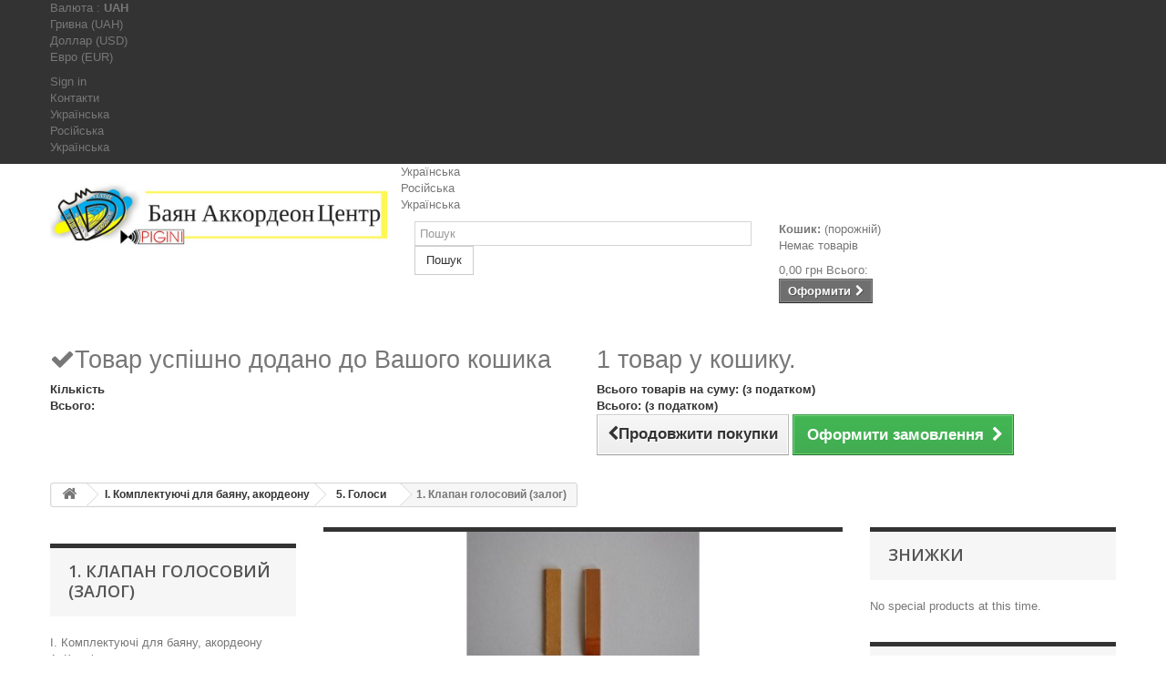

--- FILE ---
content_type: text/html; charset=utf-8
request_url: https://accordion.lviv.ua/index.php?id_category=32&controller=category&id_lang=2
body_size: 7922
content:
<!DOCTYPE HTML> <!--[if lt IE 7]><html class="no-js lt-ie9 lt-ie8 lt-ie7" lang="uk-ua"><![endif]--> <!--[if IE 7]><html class="no-js lt-ie9 lt-ie8 ie7" lang="uk-ua"><![endif]--> <!--[if IE 8]><html class="no-js lt-ie9 ie8" lang="uk-ua"><![endif]--> <!--[if gt IE 8]><html class="no-js ie9" lang="uk-ua"><![endif]--><html lang="uk-ua"><head><meta charset="utf-8" /><title>1. Клапан голосовий (залог) - Баян-Аккордеон Центр</title><meta name="generator" content="PrestaShop" /><meta name="robots" content="index,follow" /><meta name="viewport" content="width=device-width, minimum-scale=0.25, maximum-scale=1.6, initial-scale=1.0" /><meta name="apple-mobile-web-app-capable" content="yes" /><link rel="icon" type="image/vnd.microsoft.icon" href="/img/favicon.ico?1572901407" /><link rel="shortcut icon" type="image/x-icon" href="/img/favicon.ico?1572901407" /><link rel="stylesheet" href="/themes/default-bootstrap/css/global.css" type="text/css" media="all" /><link rel="stylesheet" href="/themes/default-bootstrap/css/autoload/highdpi.css" type="text/css" media="all" /><link rel="stylesheet" href="/themes/default-bootstrap/css/autoload/responsive-tables.css" type="text/css" media="all" /><link rel="stylesheet" href="/themes/default-bootstrap/css/autoload/uniform.default.css" type="text/css" media="all" /><link rel="stylesheet" href="/themes/default-bootstrap/css/product_list.css" type="text/css" media="all" /><link rel="stylesheet" href="/themes/default-bootstrap/css/category.css" type="text/css" media="all" /><link rel="stylesheet" href="/themes/default-bootstrap/css/scenes.css" type="text/css" media="all" /><link rel="stylesheet" href="/themes/default-bootstrap/css/modules/blockviewed/blockviewed.css" type="text/css" media="all" /><link rel="stylesheet" href="/themes/default-bootstrap/css/modules/blockcontact/blockcontact.css" type="text/css" media="all" /><link rel="stylesheet" href="/themes/default-bootstrap/css/modules/blockcategories/blockcategories.css" type="text/css" media="all" /><link rel="stylesheet" href="/themes/default-bootstrap/css/modules/blockspecials/blockspecials.css" type="text/css" media="all" /><link rel="stylesheet" href="/themes/default-bootstrap/css/modules/blockmyaccountfooter/blockmyaccount.css" type="text/css" media="all" /><link rel="stylesheet" href="/themes/default-bootstrap/css/modules/blockcurrencies/blockcurrencies.css" type="text/css" media="all" /><link rel="stylesheet" href="/themes/default-bootstrap/css/modules/blockuserinfo/blockuserinfo.css" type="text/css" media="all" /><link rel="stylesheet" href="/themes/default-bootstrap/css/modules/blocklanguages/blocklanguages.css" type="text/css" media="all" /><link rel="stylesheet" href="/themes/default-bootstrap/css/modules/blocktags/blocktags.css" type="text/css" media="all" /><link rel="stylesheet" href="/themes/default-bootstrap/css/modules/blocksearch/blocksearch.css" type="text/css" media="all" /><link rel="stylesheet" href="/js/jquery/plugins/autocomplete/jquery.autocomplete.css" type="text/css" media="all" /><link rel="stylesheet" href="/modules/themeconfigurator/css/hooks.css" type="text/css" media="all" /><link rel="stylesheet" href="/themes/default-bootstrap/css/modules/blockbanner/blockbanner.css" type="text/css" media="all" /><link rel="stylesheet" href="/themes/default-bootstrap/css/modules/favoriteproducts/favoriteproducts.css" type="text/css" media="all" /><link rel="stylesheet" href="/themes/default-bootstrap/css/modules/blockcart/blockcart.css" type="text/css" media="all" /><link rel="stylesheet" href="/js/jquery/plugins/bxslider/jquery.bxslider.css" type="text/css" media="all" /><link rel="stylesheet" href="/themes/default-bootstrap/css/modules/homefeatured/homefeatured.css" type="text/css" media="all" /> <script type="text/javascript">/* <![CDATA[ */;var CUSTOMIZE_TEXTFIELD=1;var FancyboxI18nClose='Закрити';var FancyboxI18nNext='Далі';var FancyboxI18nPrev='Назад';var ajax_allowed=true;var ajaxsearch=true;var baseDir='https://accordion.lviv.ua/';var baseUri='https://accordion.lviv.ua/index.php';var blocksearch_type='top';var comparator_max_item=3;var comparedProductsIds=[];var contentOnly=false;var currency={"id":1,"name":"\u0413\u0440\u0438\u0432\u043d\u0430","iso_code":"UAH","iso_code_num":"980","sign":"\u0433\u0440\u043d","blank":"1","conversion_rate":"1.000000","deleted":"0","format":"2","decimals":"1","active":"1","prefix":"","suffix":" \u0433\u0440\u043d","id_shop_list":null,"force_id":false};var currencyBlank=1;var currencyFormat=2;var currencyRate=1;var currencySign='грн';var customizationIdMessage='№ кастомізації';var delete_txt='Видалити';var displayList=false;var favorite_products_url_add='https://accordion.lviv.ua/index.php?process=add&fc=module&module=favoriteproducts&controller=actions&id_lang=2';var favorite_products_url_remove='https://accordion.lviv.ua/index.php?process=remove&fc=module&module=favoriteproducts&controller=actions&id_lang=2';var freeProductTranslation='Безкоштовно!';var freeShippingTranslation='Безкоштовна доставка!';var generated_date=1768558046;var hasDeliveryAddress=false;var id_lang=2;var img_dir='https://accordion.lviv.ua/themes/default-bootstrap/img/';var instantsearch=false;var isGuest=0;var isLogged=0;var isMobile=false;var max_item='Ви не можете додати більш ніж 3 товарів до порівняння товарів';var min_item='Виберіть щонайменше один товар';var page_name='category';var priceDisplayMethod=0;var priceDisplayPrecision=2;var quickView=false;var removingLinkText='видалити цей товар з мого кошику';var request='https://accordion.lviv.ua/index.php?id_category=32&controller=category&id_lang=2&id_lang=2';var roundMode=2;var search_url='https://accordion.lviv.ua/index.php?controller=search';var static_token='5b621722226098ae6e859f41903d88e9';var toBeDetermined='Має бути визначеним';var token='ade3c0c076deb9acb4d34ed7f64e5462';var usingSecureMode=true;/* ]]> */</script> <script type="text/javascript" src="https://accordion.lviv.ua/themes/default-bootstrap/cache/v_9_e56f18025e7dd16c65efef5bcf5f9222.js"></script> <link rel="stylesheet" href="https://fonts.googleapis.com/css?family=Open+Sans:300,600&amp;subset=latin,latin-ext" type="text/css" media="all" /> <!--[if IE 8]> <script src="https://oss.maxcdn.com/libs/html5shiv/3.7.0/html5shiv.js"></script> <script src="https://oss.maxcdn.com/libs/respond.js/1.3.0/respond.min.js"></script> <![endif]--></head><body id="category" class="category category-32 category--klapan-golosovij-zalog show-left-column hide-right-column lang_uk"><div id="page"><div class="header-container"> <header id="header"><div class="banner"><div class="container"><div class="row"> <a href="https://accordion.lviv.ua/" title=""> <img class="img-responsive" src="https://accordion.lviv.ua/modules/blockbanner/img/38a63fdaef681f92cba7eaef9e7f1ce8.jpg" alt="" title="" width="1170" height="65" /> </a></div></div></div><div class="nav"><div class="container"><div class="row"> <nav><div id="currencies-block-top"><form id="setCurrency" action="/index.php?id_category=32&amp;controller=category&amp;id_lang=2" method="post"><div class="current"> <input type="hidden" name="id_currency" id="id_currency" value=""/> <input type="hidden" name="SubmitCurrency" value="" /> <span class="cur-label">Валюта :</span> <strong>UAH</strong></div><ul id="first-currencies" class="currencies_ul toogle_content"><li class="selected"> <a href="javascript:setCurrency(1);" rel="nofollow" title="Гривна (UAH)"> Гривна (UAH) </a></li><li > <a href="javascript:setCurrency(3);" rel="nofollow" title="Доллар (USD)"> Доллар (USD) </a></li><li > <a href="javascript:setCurrency(2);" rel="nofollow" title="Евро (EUR)"> Евро (EUR) </a></li></ul></form></div><div class="header_user_info"> <a class="login" href="https://accordion.lviv.ua/index.php?controller=my-account" rel="nofollow" title="Log in to your customer account"> Sign in </a></div><div id="contact-link" > <a href="https://accordion.lviv.ua/index.php?controller=contact" title="Контакти">Контакти</a></div><div id="languages-block-top" class="languages-block"><div class="current"> <span>Українська</span></div><ul id="first-languages" class="languages-block_ul toogle_content"><li > <a href="https://accordion.lviv.ua/index.php?id_category=32&amp;controller=category&amp;id_lang=1" title="Російська"> <span>Російська</span> </a></li><li class="selected"> <span>Українська</span></li></ul></div></nav></div></div></div><div><div class="container"><div class="row"><div id="header_logo"> <a href="https://accordion.lviv.ua/" title="Баян-Аккордеон Центр"> <img class="logo img-responsive" src="https://accordion.lviv.ua/img/acordion-logo-1495190935.jpg" alt="Баян-Аккордеон Центр" width="900" height="200"/> </a></div><div id="languages-block-top" class="languages-block"><div class="current"> <span>Українська</span></div><ul id="first-languages" class="languages-block_ul toogle_content"><li > <a href="https://accordion.lviv.ua/index.php?id_category=32&amp;controller=category&amp;id_lang=1" title="Російська"> <span>Російська</span> </a></li><li class="selected"> <span>Українська</span></li></ul></div><div id="search_block_top" class="col-sm-4 clearfix"><form id="searchbox" method="get" action="//accordion.lviv.ua/index.php?controller=search" > <input type="hidden" name="controller" value="search" /> <input type="hidden" name="orderby" value="position" /> <input type="hidden" name="orderway" value="desc" /> <input class="search_query form-control" type="text" id="search_query_top" name="search_query" placeholder="Пошук" value="" /> <button type="submit" name="submit_search" class="btn btn-default button-search"> <span>Пошук</span> </button></form></div><div class="col-sm-4 clearfix"><div class="shopping_cart"> <a href="https://accordion.lviv.ua/index.php?controller=order-opc" title="Перейти до кошика" rel="nofollow"> <b>Кошик:</b> <span class="ajax_cart_quantity unvisible">0</span> <span class="ajax_cart_product_txt unvisible">товар</span> <span class="ajax_cart_product_txt_s unvisible">Товари</span> <span class="ajax_cart_total unvisible"> </span> <span class="ajax_cart_no_product">(порожній)</span> </a><div class="cart_block block exclusive"><div class="block_content"><div class="cart_block_list"><p class="cart_block_no_products"> Немає товарів</p><div class="cart-prices"><div class="cart-prices-line first-line"> <span class="price cart_block_shipping_cost ajax_cart_shipping_cost unvisible"> Має бути визначеним </span> <span class="unvisible"> Доставка </span></div><div class="cart-prices-line last-line"> <span class="price cart_block_total ajax_block_cart_total">0,00 грн</span> <span>Всього:</span></div></div><p class="cart-buttons"> <a id="button_order_cart" class="btn btn-default button button-small" href="https://accordion.lviv.ua/index.php?controller=order-opc" title="Оформити" rel="nofollow"> <span> Оформити<i class="icon-chevron-right right"></i> </span> </a></p></div></div></div></div></div><div id="layer_cart"><div class="clearfix"><div class="layer_cart_product col-xs-12 col-md-6"> <span class="cross" title="Закрити вікно"></span><h2> <i class="icon-check"></i>Товар успішно додано до Вашого кошика</h2><div class="product-image-container layer_cart_img"></div><div class="layer_cart_product_info"> <span id="layer_cart_product_title" class="product-name"></span> <span id="layer_cart_product_attributes"></span><div> <strong class="dark">Кількість</strong> <span id="layer_cart_product_quantity"></span></div><div> <strong class="dark">Всього:</strong> <span id="layer_cart_product_price"></span></div></div></div><div class="layer_cart_cart col-xs-12 col-md-6"><h2> <span class="ajax_cart_product_txt_s unvisible"> <span class="ajax_cart_quantity">0</span> товарів у кошику. </span> <span class="ajax_cart_product_txt "> 1 товар у кошику. </span></h2><div class="layer_cart_row"> <strong class="dark"> Всього товарів на суму: (з податком) </strong> <span class="ajax_block_products_total"> </span></div><div class="layer_cart_row"> <strong class="dark unvisible"> Загальна вартість доставки:&nbsp;(з податком) </strong> <span class="ajax_cart_shipping_cost unvisible"> Має бути визначеним </span></div><div class="layer_cart_row"> <strong class="dark"> Всього: (з податком) </strong> <span class="ajax_block_cart_total"> </span></div><div class="button-container"> <span class="continue btn btn-default button exclusive-medium" title="Продовжити покупки"> <span> <i class="icon-chevron-left left"></i>Продовжити покупки </span> </span> <a class="btn btn-default button button-medium" href="https://accordion.lviv.ua/index.php?controller=order-opc" title="Оформити замовлення" rel="nofollow"> <span> Оформити замовлення<i class="icon-chevron-right right"></i> </span> </a></div></div></div><div class="crossseling"></div></div><div class="layer_cart_overlay"></div></div></div></div> </header></div><div class="columns-container"><div id="columns" class="container"><div class="breadcrumb clearfix"> <a class="home" href="https://accordion.lviv.ua/" title="Повернутися на головну"><i class="icon-home"></i></a> <span class="navigation-pipe">&gt;</span> <span class="navigation_page"><span itemscope itemtype="http://data-vocabulary.org/Breadcrumb"><a itemprop="url" href="https://accordion.lviv.ua/index.php?id_category=3&amp;controller=category&amp;id_lang=2" title="I. Комплектуючі для баяну, акордеону" ><span itemprop="title">I. Комплектуючі для баяну, акордеону</span></a></span><span class="navigation-pipe">></span><span itemscope itemtype="http://data-vocabulary.org/Breadcrumb"><a itemprop="url" href="https://accordion.lviv.ua/index.php?id_category=31&amp;controller=category&amp;id_lang=2" title="5. Голоси" ><span itemprop="title">5. Голоси</span></a></span><span class="navigation-pipe">></span>1. Клапан голосовий (залог)</span></div><div id="slider_row" class="row"><div id="top_column" class="center_column col-xs-12 col-sm-12"></div></div><div class="row"><div id="left_column" class="column col-xs-12 col-sm-3"><div id="categories_block_left" class="block"><h2 class="title_block"> 1. Клапан голосовий (залог)</h2><div class="block_content"><ul class="tree dhtml"><li > <a href="https://accordion.lviv.ua/index.php?id_category=3&amp;controller=category&amp;id_lang=2" title=""> I. Комплектуючі для баяну, акордеону </a><ul><li > <a href="https://accordion.lviv.ua/index.php?id_category=4&amp;controller=category&amp;id_lang=2" title=""> 1. Клавіатура та механика </a><ul><li > <a href="https://accordion.lviv.ua/index.php?id_category=5&amp;controller=category&amp;id_lang=2" title=""> 1. Гудзики </a></li><li > <a href="https://accordion.lviv.ua/index.php?id_category=6&amp;controller=category&amp;id_lang=2" title=""> 2. Клавіші </a></li><li > <a href="https://accordion.lviv.ua/index.php?id_category=7&amp;controller=category&amp;id_lang=2" title=""> 3. Кнопки </a></li><li > <a href="https://accordion.lviv.ua/index.php?id_category=8&amp;controller=category&amp;id_lang=2" title=""> 4. Клапани </a></li><li > <a href="https://accordion.lviv.ua/index.php?id_category=9&amp;controller=category&amp;id_lang=2" title=""> 5. Фетр, войлок, лайка </a></li><li > <a href="https://accordion.lviv.ua/index.php?id_category=10&amp;controller=category&amp;id_lang=2" title=""> 6. Пружини </a></li><li class="last"> <a href="https://accordion.lviv.ua/index.php?id_category=53&amp;controller=category&amp;id_lang=2" title=""> 7. Важіль </a></li></ul></li><li > <a href="https://accordion.lviv.ua/index.php?id_category=11&amp;controller=category&amp;id_lang=2" title=""> 2. Міх </a><ul><li > <a href="https://accordion.lviv.ua/index.php?id_category=12&amp;controller=category&amp;id_lang=2" title=""> 1. Ледерин (дермантин, окантовка) </a></li><li > <a href="https://accordion.lviv.ua/index.php?id_category=13&amp;controller=category&amp;id_lang=2" title=""> 2. Картон </a></li><li > <a href="https://accordion.lviv.ua/index.php?id_category=14&amp;controller=category&amp;id_lang=2" title=""> 3. Кутники </a></li><li > <a href="https://accordion.lviv.ua/index.php?id_category=15&amp;controller=category&amp;id_lang=2" title=""> 4. Лайка-ромб </a></li><li > <a href="https://accordion.lviv.ua/index.php?id_category=16&amp;controller=category&amp;id_lang=2" title=""> 5. Ущільнювач корпус-міх </a></li><li > <a href="https://accordion.lviv.ua/index.php?id_category=17&amp;controller=category&amp;id_lang=2" title=""> 6. Шпильки </a></li><li class="last"> <a href="https://accordion.lviv.ua/index.php?id_category=18&amp;controller=category&amp;id_lang=2" title=""> 7. Міх новий (Італія) </a></li></ul></li><li > <a href="https://accordion.lviv.ua/index.php?id_category=19&amp;controller=category&amp;id_lang=2" title=""> 3. Корпус </a><ul><li > <a href="https://accordion.lviv.ua/index.php?id_category=20&amp;controller=category&amp;id_lang=2" title=""> 1. Целулоїд </a></li><li > <a href="https://accordion.lviv.ua/index.php?id_category=21&amp;controller=category&amp;id_lang=2" title=""> 2. Кріплення ременів </a></li><li > <a href="https://accordion.lviv.ua/index.php?id_category=22&amp;controller=category&amp;id_lang=2" title=""> 3. Ніжки (опори) </a></li><li > <a href="https://accordion.lviv.ua/index.php?id_category=23&amp;controller=category&amp;id_lang=2" title=""> 4. Прикраси </a></li><li class="last"> <a href="https://accordion.lviv.ua/index.php?id_category=52&amp;controller=category&amp;id_lang=2" title=""> Гвинти, заглушки, шурупи </a></li></ul></li><li > <a href="https://accordion.lviv.ua/index.php?id_category=26&amp;controller=category&amp;id_lang=2" title=""> 4. Регістри </a><ul><li > <a href="https://accordion.lviv.ua/index.php?id_category=27&amp;controller=category&amp;id_lang=2" title=""> 1. Регістри правої клавіатури </a></li><li > <a href="https://accordion.lviv.ua/index.php?id_category=28&amp;controller=category&amp;id_lang=2" title=""> 2. Регістри лівої клавиатури </a></li><li > <a href="https://accordion.lviv.ua/index.php?id_category=29&amp;controller=category&amp;id_lang=2" title=""> 3. Регістри для підборіддя </a></li><li class="last"> <a href="https://accordion.lviv.ua/index.php?id_category=30&amp;controller=category&amp;id_lang=2" title=""> 4. Регістрові клавіші </a></li></ul></li><li > <a href="https://accordion.lviv.ua/index.php?id_category=31&amp;controller=category&amp;id_lang=2" title=""> 5. Голоси </a><ul><li > <a href="https://accordion.lviv.ua/index.php?id_category=32&amp;controller=category&amp;id_lang=2" class="selected" title=""> 1. Клапан голосовий (залог) </a></li><li > <a href="https://accordion.lviv.ua/index.php?id_category=33&amp;controller=category&amp;id_lang=2" title=""> 2. Віск </a></li><li class="last"> <a href="https://accordion.lviv.ua/index.php?id_category=34&amp;controller=category&amp;id_lang=2" title=""> 3. Голосові планки </a></li></ul></li><li class="last"> <a href="https://accordion.lviv.ua/index.php?id_category=35&amp;controller=category&amp;id_lang=2" title=""> 6. Матеріали та інструмент для ремонту </a><ul><li > <a href="https://accordion.lviv.ua/index.php?id_category=36&amp;controller=category&amp;id_lang=2" title=""> 1. Матеріали </a></li><li class="last"> <a href="https://accordion.lviv.ua/index.php?id_category=37&amp;controller=category&amp;id_lang=2" title=""> 2. Інструменти для ремонту </a></li></ul></li></ul></li><li > <a href="https://accordion.lviv.ua/index.php?id_category=38&amp;controller=category&amp;id_lang=2" title=""> ІІ. Аксесуари для баяну, акордеону </a><ul><li > <a href="https://accordion.lviv.ua/index.php?id_category=39&amp;controller=category&amp;id_lang=2" title=""> 1. Ремені </a></li><li > <a href="https://accordion.lviv.ua/index.php?id_category=40&amp;controller=category&amp;id_lang=2" title=""> 2. Чохли, сумки, футляри </a></li><li > <a href="https://accordion.lviv.ua/index.php?id_category=41&amp;controller=category&amp;id_lang=2" title=""> 3. Мікрофонні системи для баяну, акордеону </a></li><li > <a href="https://accordion.lviv.ua/index.php?id_category=42&amp;controller=category&amp;id_lang=2" title=""> 4. Подушка захисна </a></li><li > <a href="https://accordion.lviv.ua/index.php?id_category=57&amp;controller=category&amp;id_lang=2" title=""> 5. Чохол захисний на пряжки ременів </a></li><li > <a href="https://accordion.lviv.ua/index.php?id_category=58&amp;controller=category&amp;id_lang=2" title=""> 6. Стяжки для міху </a></li><li class="last"> <a href="https://accordion.lviv.ua/index.php?id_category=66&amp;controller=category&amp;id_lang=2" title=""> 7. Запчастини та фурнітура для футлярів, чохлів </a></li></ul></li><li > <a href="https://accordion.lviv.ua/index.php?id_category=43&amp;controller=category&amp;id_lang=2" title=""> ІІІ. Баяни, акордеони </a><ul><li > <a href="https://accordion.lviv.ua/index.php?id_category=44&amp;controller=category&amp;id_lang=2" title=""> 1. Баян, кнопковий акордеон </a></li><li > <a href="https://accordion.lviv.ua/index.php?id_category=45&amp;controller=category&amp;id_lang=2" title=""> 2. Баян готово-виборний (з конвертером) </a></li><li > <a href="https://accordion.lviv.ua/index.php?id_category=46&amp;controller=category&amp;id_lang=2" title=""> 3. Акордеон </a></li><li > <a href="https://accordion.lviv.ua/index.php?id_category=47&amp;controller=category&amp;id_lang=2" title=""> 4. Акордеон готово-виборний (з конвертером) </a></li><li > <a href="https://accordion.lviv.ua/index.php?id_category=54&amp;controller=category&amp;id_lang=2" title=""> Цифровий акордеон, баян </a></li><li > <a href="https://accordion.lviv.ua/index.php?id_category=55&amp;controller=category&amp;id_lang=2" title=""> Мюзетт-акордеон </a></li><li class="last"> <a href="https://accordion.lviv.ua/index.php?id_category=56&amp;controller=category&amp;id_lang=2" title=""> 7. Мюзетт-баян </a></li></ul></li><li > <a href="https://accordion.lviv.ua/index.php?id_category=48&amp;controller=category&amp;id_lang=2" title=""> ІV. Комісійний відділ </a></li><li > <a href="https://accordion.lviv.ua/index.php?id_category=65&amp;controller=category&amp;id_lang=2" title=""> V. Комплектуючі Б/В </a></li><li > <a href="https://accordion.lviv.ua/index.php?id_category=67&amp;controller=category&amp;id_lang=2" title=""> VI Сувеніри </a><ul><li > <a href="https://accordion.lviv.ua/index.php?id_category=68&amp;controller=category&amp;id_lang=2" title=""> Значки </a></li><li > <a href="https://accordion.lviv.ua/index.php?id_category=69&amp;controller=category&amp;id_lang=2" title=""> Брелки </a></li><li > <a href="https://accordion.lviv.ua/index.php?id_category=70&amp;controller=category&amp;id_lang=2" title=""> Футболки </a></li><li class="last"> <a href="https://accordion.lviv.ua/index.php?id_category=71&amp;controller=category&amp;id_lang=2" title=""> Горнятка </a></li></ul></li><li class="last"> <a href="https://accordion.lviv.ua/index.php?id_category=72&amp;controller=category&amp;id_lang=2" title=""> VII Мелодики </a></li></ul></div></div><div id="manufacturers_block_left" class="block blockmanufacturer"><p class="title_block"> <a href="https://accordion.lviv.ua/index.php?controller=manufacturer" title="Виробники"> Виробники </a></p><div class="block_content list-block"><ul><li class="first_item"> <a href="https://accordion.lviv.ua/index.php?id_manufacturer=3&amp;controller=manufacturer&amp;id_lang=2" title="Докладніше про Fisitalia"> Fisitalia </a></li><li class="item"> <a href="https://accordion.lviv.ua/index.php?id_manufacturer=5&amp;controller=manufacturer&amp;id_lang=2" title="Докладніше про Mengascini"> Mengascini </a></li><li class="item"> <a href="https://accordion.lviv.ua/index.php?id_manufacturer=4&amp;controller=manufacturer&amp;id_lang=2" title="Докладніше про Pigini"> Pigini </a></li><li class="item"> <a href="https://accordion.lviv.ua/index.php?id_manufacturer=6&amp;controller=manufacturer&amp;id_lang=2" title="Докладніше про Scandalli"> Scandalli </a></li><li class="last_item"> <a href="https://accordion.lviv.ua/index.php?id_manufacturer=1&amp;controller=manufacturer&amp;id_lang=2" title="Докладніше про Victoria"> Victoria </a></li></ul><form action="/index.php" method="get"><div class="form-group selector1"> <select class="form-control" name="manufacturer_list"><option value="0">Всі виробники</option><option value="https://accordion.lviv.ua/index.php?id_manufacturer=3&amp;controller=manufacturer&amp;id_lang=2">Fisitalia</option><option value="https://accordion.lviv.ua/index.php?id_manufacturer=5&amp;controller=manufacturer&amp;id_lang=2">Mengascini</option><option value="https://accordion.lviv.ua/index.php?id_manufacturer=4&amp;controller=manufacturer&amp;id_lang=2">Pigini</option><option value="https://accordion.lviv.ua/index.php?id_manufacturer=6&amp;controller=manufacturer&amp;id_lang=2">Scandalli</option><option value="https://accordion.lviv.ua/index.php?id_manufacturer=1&amp;controller=manufacturer&amp;id_lang=2">Victoria</option> </select></div></form></div></div></div><div id="center_column" class="center_column col-xs-12 col-sm-6"><div class="content_scene_cat"><div class="content_scene_cat_bg" style="background:url(https://accordion.lviv.ua/img/c/32-category_default.jpg) right center no-repeat; background-size:cover; min-height:150px;"></div></div><h1 class="page-heading product-listing"><span class="cat-name">1. Клапан голосовий (залог)&nbsp;</span><span class="heading-counter">Товарів у наявності: 11</span></h1><div class="content_sortPagiBar clearfix"><div class="sortPagiBar clearfix"><ul class="display hidden-xs"><li class="display-title">Перегляд:</li><li id="grid"><a rel="nofollow" href="#" title="Таблиця"><i class="icon-th-large"></i>Таблиця</a></li><li id="list"><a rel="nofollow" href="#" title="Список"><i class="icon-th-list"></i>Список</a></li></ul><form id="productsSortForm" action="https://accordion.lviv.ua/index.php?id_category=32&amp;controller=category&amp;id_lang=2&amp;id_lang=2" class="productsSortForm"><div class="select selector1"> <label for="selectProductSort">Сортування</label> <select id="selectProductSort" class="selectProductSort form-control"><option value="position:asc" selected="selected">--</option><option value="price:asc">ціною: 10 &rarr; 1000</option><option value="price:desc">За ціною: від найдорожчих товарів до найдешевших</option><option value="name:asc">Назва: від А до Я</option><option value="name:desc">Назва: від Я до А</option><option value="reference:asc">Посилання: по зростанню</option><option value="reference:desc">Посилання: по спаданню</option> </select></div></form><form action="https://accordion.lviv.ua/index.php?id_category=32&amp;controller=category&amp;id_lang=2" method="get" class="nbrItemPage"><div class="clearfix selector1"> <label for="nb_item"> Показати </label> <input type="hidden" name="id_lang" value="2" /> <input type="hidden" name="id_category" value="32" /> <input type="hidden" name="controller" value="category" /> <select name="n" id="nb_item" class="form-control"><option value="10" selected="selected">10</option><option value="20" >20</option> </select> <span>на сторінку</span></div></form></div><div class="top-pagination-content clearfix"><form method="post" action="https://accordion.lviv.ua/index.php?controller=products-comparison" class="compare-form"> <button type="submit" class="btn btn-default button button-medium bt_compare bt_compare" disabled="disabled"> <span>Порівняти (<strong class="total-compare-val">0</strong>)<i class="icon-chevron-right right"></i></span> </button> <input type="hidden" name="compare_product_count" class="compare_product_count" value="0" /> <input type="hidden" name="compare_product_list" class="compare_product_list" value="" /></form><div id="pagination" class="pagination clearfix"><form class="showall" action="https://accordion.lviv.ua/index.php?id_category=32&controller=category&id_lang=2" method="get"><div> <button type="submit" class="btn btn-default button exclusive-medium"> <span>Показати все</span> </button> <input type="hidden" name="id_lang" value="2" /> <input type="hidden" name="id_category" value="32" /> <input type="hidden" name="controller" value="category" /> <input name="n" id="nb_item" class="hidden" value="11" /></div></form><ul class="pagination"><li id="pagination_previous" class="disabled pagination_previous"> <span> <i class="icon-chevron-left"></i> <b>Назад</b> </span></li><li class="active current"> <span> <span>1</span> </span></li><li> <a href="/index.php?id_category=32&amp;controller=category&amp;id_lang=2&p=2"> <span>2</span> </a></li><li id="pagination_next" class="pagination_next"> <a href="/index.php?id_category=32&amp;controller=category&amp;id_lang=2&p=2" rel="next"> <b>Далі</b> <i class="icon-chevron-right"></i> </a></li></ul></div><div class="product-count"> Показані 1 - 10 із 11 пунктів</div></div></div><ul class="product_list grid row"><li class="ajax_block_product col-xs-12 col-sm-6 col-md-4 first-in-line first-item-of-tablet-line first-item-of-mobile-line"><div class="product-container" itemscope itemtype="http://schema.org/Product"><div class="left-block"><div class="product-image-container"> <a class="product_img_link" href="https://accordion.lviv.ua/index.php?id_product=147&amp;controller=product&amp;id_lang=2" title="Клапан проемный (залог) синтетический" itemprop="url"> <img class="replace-2x img-responsive" src="https://accordion.lviv.ua/img/p/1/4/9/149-home_default.jpg" alt="Клапан проемный (залог) синтетический" title="Клапан проемный (залог) синтетический" width="124" height="124" itemprop="image" /> </a><div class="content_price" itemprop="offers" itemscope itemtype="http://schema.org/Offer"> <span itemprop="price" class="price product-price"> 1,80 грн </span><meta itemprop="priceCurrency" content="UAH" /></div></div></div><div class="right-block"><h5 itemprop="name"> <a class="product-name" href="https://accordion.lviv.ua/index.php?id_product=147&amp;controller=product&amp;id_lang=2" title="Клапан проемный (залог) синтетический" itemprop="url" > Клапан проемный (залог) синтетический </a></h5><p class="product-desc" itemprop="description"></p><div class="content_price"> <span class="price product-price"> 1,80 грн </span></div><div class="button-container"> <a class="button ajax_add_to_cart_button btn btn-default" href="https://accordion.lviv.ua/index.php?controller=cart&amp;add=1&amp;id_product=147&amp;token=5b621722226098ae6e859f41903d88e9" rel="nofollow" title="У Кошик" data-id-product="147" data-minimal_quantity="1"> <span>У Кошик</span> </a> <a class="button lnk_view btn btn-default" href="https://accordion.lviv.ua/index.php?id_product=147&amp;controller=product&amp;id_lang=2" title="Переглянути"> <span>Докладніше</span> </a></div><div class="color-list-container"></div><div class="product-flags"></div></div><div class="functional-buttons clearfix"><div class="compare"> <a class="add_to_compare" href="https://accordion.lviv.ua/index.php?id_product=147&amp;controller=product&amp;id_lang=2" data-id-product="147">Додати для порівняння</a></div></div></div></li><li class="ajax_block_product col-xs-12 col-sm-6 col-md-4 last-item-of-tablet-line"><div class="product-container" itemscope itemtype="http://schema.org/Product"><div class="left-block"><div class="product-image-container"> <a class="product_img_link" href="https://accordion.lviv.ua/index.php?id_product=148&amp;controller=product&amp;id_lang=2" title="Клапан проемный (залог) синтетический" itemprop="url"> <img class="replace-2x img-responsive" src="https://accordion.lviv.ua/img/p/1/5/0/150-home_default.jpg" alt="Клапан проемный (залог) синтетический" title="Клапан проемный (залог) синтетический" width="124" height="124" itemprop="image" /> </a><div class="content_price" itemprop="offers" itemscope itemtype="http://schema.org/Offer"> <span itemprop="price" class="price product-price"> 1,90 грн </span><meta itemprop="priceCurrency" content="UAH" /></div></div></div><div class="right-block"><h5 itemprop="name"> <a class="product-name" href="https://accordion.lviv.ua/index.php?id_product=148&amp;controller=product&amp;id_lang=2" title="Клапан проемный (залог) синтетический" itemprop="url" > Клапан проемный (залог) синтетический </a></h5><p class="product-desc" itemprop="description"></p><div class="content_price"> <span class="price product-price"> 1,90 грн </span></div><div class="button-container"> <a class="button ajax_add_to_cart_button btn btn-default" href="https://accordion.lviv.ua/index.php?controller=cart&amp;add=1&amp;id_product=148&amp;token=5b621722226098ae6e859f41903d88e9" rel="nofollow" title="У Кошик" data-id-product="148" data-minimal_quantity="1"> <span>У Кошик</span> </a> <a class="button lnk_view btn btn-default" href="https://accordion.lviv.ua/index.php?id_product=148&amp;controller=product&amp;id_lang=2" title="Переглянути"> <span>Докладніше</span> </a></div><div class="color-list-container"></div><div class="product-flags"></div></div><div class="functional-buttons clearfix"><div class="compare"> <a class="add_to_compare" href="https://accordion.lviv.ua/index.php?id_product=148&amp;controller=product&amp;id_lang=2" data-id-product="148">Додати для порівняння</a></div></div></div></li><li class="ajax_block_product col-xs-12 col-sm-6 col-md-4 last-in-line first-item-of-tablet-line last-item-of-mobile-line"><div class="product-container" itemscope itemtype="http://schema.org/Product"><div class="left-block"><div class="product-image-container"> <a class="product_img_link" href="https://accordion.lviv.ua/index.php?id_product=149&amp;controller=product&amp;id_lang=2" title="Клапан проемный (залог) синтетический" itemprop="url"> <img class="replace-2x img-responsive" src="https://accordion.lviv.ua/img/p/1/5/1/151-home_default.jpg" alt="Клапан проемный (залог) синтетический" title="Клапан проемный (залог) синтетический" width="124" height="124" itemprop="image" /> </a><div class="content_price" itemprop="offers" itemscope itemtype="http://schema.org/Offer"> <span itemprop="price" class="price product-price"> 2,00 грн </span><meta itemprop="priceCurrency" content="UAH" /></div></div></div><div class="right-block"><h5 itemprop="name"> <a class="product-name" href="https://accordion.lviv.ua/index.php?id_product=149&amp;controller=product&amp;id_lang=2" title="Клапан проемный (залог) синтетический" itemprop="url" > Клапан проемный (залог) синтетический </a></h5><p class="product-desc" itemprop="description"></p><div class="content_price"> <span class="price product-price"> 2,00 грн </span></div><div class="button-container"> <a class="button ajax_add_to_cart_button btn btn-default" href="https://accordion.lviv.ua/index.php?controller=cart&amp;add=1&amp;id_product=149&amp;token=5b621722226098ae6e859f41903d88e9" rel="nofollow" title="У Кошик" data-id-product="149" data-minimal_quantity="1"> <span>У Кошик</span> </a> <a class="button lnk_view btn btn-default" href="https://accordion.lviv.ua/index.php?id_product=149&amp;controller=product&amp;id_lang=2" title="Переглянути"> <span>Докладніше</span> </a></div><div class="color-list-container"></div><div class="product-flags"></div></div><div class="functional-buttons clearfix"><div class="compare"> <a class="add_to_compare" href="https://accordion.lviv.ua/index.php?id_product=149&amp;controller=product&amp;id_lang=2" data-id-product="149">Додати для порівняння</a></div></div></div></li><li class="ajax_block_product col-xs-12 col-sm-6 col-md-4 first-in-line last-item-of-tablet-line first-item-of-mobile-line"><div class="product-container" itemscope itemtype="http://schema.org/Product"><div class="left-block"><div class="product-image-container"> <a class="product_img_link" href="https://accordion.lviv.ua/index.php?id_product=150&amp;controller=product&amp;id_lang=2" title="Клапан проємный (залог) синтетичний 35 х 6 мм" itemprop="url"> <img class="replace-2x img-responsive" src="https://accordion.lviv.ua/img/p/1/5/2/152-home_default.jpg" alt="Клапан проемный (залог) синтетический" title="Клапан проемный (залог) синтетический" width="124" height="124" itemprop="image" /> </a><div class="content_price" itemprop="offers" itemscope itemtype="http://schema.org/Offer"> <span itemprop="price" class="price product-price"> 3,00 грн </span><meta itemprop="priceCurrency" content="UAH" /></div></div></div><div class="right-block"><h5 itemprop="name"> <a class="product-name" href="https://accordion.lviv.ua/index.php?id_product=150&amp;controller=product&amp;id_lang=2" title="Клапан проємный (залог) синтетичний 35 х 6 мм" itemprop="url" > Клапан проємный (залог) синтетичний 35 х 6 мм </a></h5><p class="product-desc" itemprop="description"></p><div class="content_price"> <span class="price product-price"> 3,00 грн </span></div><div class="button-container"> <a class="button ajax_add_to_cart_button btn btn-default" href="https://accordion.lviv.ua/index.php?controller=cart&amp;add=1&amp;id_product=150&amp;token=5b621722226098ae6e859f41903d88e9" rel="nofollow" title="У Кошик" data-id-product="150" data-minimal_quantity="1"> <span>У Кошик</span> </a> <a class="button lnk_view btn btn-default" href="https://accordion.lviv.ua/index.php?id_product=150&amp;controller=product&amp;id_lang=2" title="Переглянути"> <span>Докладніше</span> </a></div><div class="color-list-container"></div><div class="product-flags"></div></div><div class="functional-buttons clearfix"><div class="compare"> <a class="add_to_compare" href="https://accordion.lviv.ua/index.php?id_product=150&amp;controller=product&amp;id_lang=2" data-id-product="150">Додати для порівняння</a></div></div></div></li><li class="ajax_block_product col-xs-12 col-sm-6 col-md-4 first-item-of-tablet-line"><div class="product-container" itemscope itemtype="http://schema.org/Product"><div class="left-block"><div class="product-image-container"> <a class="product_img_link" href="https://accordion.lviv.ua/index.php?id_product=152&amp;controller=product&amp;id_lang=2" title="Клапан голосовий (залог) 45 х 6,5 мм синтетичний" itemprop="url"> <img class="replace-2x img-responsive" src="https://accordion.lviv.ua/img/p/5/4/4/544-home_default.jpg" alt="Клапан проемный (залог) синтетический" title="Клапан проемный (залог) синтетический" width="124" height="124" itemprop="image" /> </a><div class="content_price" itemprop="offers" itemscope itemtype="http://schema.org/Offer"> <span itemprop="price" class="price product-price"> 3,50 грн </span><meta itemprop="priceCurrency" content="UAH" /></div></div></div><div class="right-block"><h5 itemprop="name"> <a class="product-name" href="https://accordion.lviv.ua/index.php?id_product=152&amp;controller=product&amp;id_lang=2" title="Клапан голосовий (залог) 45 х 6,5 мм синтетичний" itemprop="url" > Клапан голосовий (залог) 45 х 6,5 мм... </a></h5><p class="product-desc" itemprop="description"> Клапан голосовий (залог) 45 х 6,5 мм синтетичний</p><div class="content_price"> <span class="price product-price"> 3,50 грн </span></div><div class="button-container"> <a class="button ajax_add_to_cart_button btn btn-default" href="https://accordion.lviv.ua/index.php?controller=cart&amp;add=1&amp;id_product=152&amp;token=5b621722226098ae6e859f41903d88e9" rel="nofollow" title="У Кошик" data-id-product="152" data-minimal_quantity="1"> <span>У Кошик</span> </a> <a class="button lnk_view btn btn-default" href="https://accordion.lviv.ua/index.php?id_product=152&amp;controller=product&amp;id_lang=2" title="Переглянути"> <span>Докладніше</span> </a></div><div class="color-list-container"></div><div class="product-flags"></div></div><div class="functional-buttons clearfix"><div class="compare"> <a class="add_to_compare" href="https://accordion.lviv.ua/index.php?id_product=152&amp;controller=product&amp;id_lang=2" data-id-product="152">Додати для порівняння</a></div></div></div></li><li class="ajax_block_product col-xs-12 col-sm-6 col-md-4 last-in-line last-item-of-tablet-line last-item-of-mobile-line"><div class="product-container" itemscope itemtype="http://schema.org/Product"><div class="left-block"><div class="product-image-container"> <a class="product_img_link" href="https://accordion.lviv.ua/index.php?id_product=438&amp;controller=product&amp;id_lang=2" title="Клапан проемный (залог) 53 х 8,5 мм " itemprop="url"> <img class="replace-2x img-responsive" src="https://accordion.lviv.ua/img/p/4/7/0/470-home_default.jpg" alt="Клапан проемный (залог) 53 х 8,5 мм " title="Клапан проемный (залог) 53 х 8,5 мм " width="124" height="124" itemprop="image" /> </a><div class="content_price" itemprop="offers" itemscope itemtype="http://schema.org/Offer"> <span itemprop="price" class="price product-price"> 13,00 грн </span><meta itemprop="priceCurrency" content="UAH" /></div></div></div><div class="right-block"><h5 itemprop="name"> <a class="product-name" href="https://accordion.lviv.ua/index.php?id_product=438&amp;controller=product&amp;id_lang=2" title="Клапан проемный (залог) 53 х 8,5 мм " itemprop="url" > Клапан проемный (залог) 53 х 8,5 мм </a></h5><p class="product-desc" itemprop="description"></p><div class="content_price"> <span class="price product-price"> 13,00 грн </span></div><div class="button-container"> <a class="button ajax_add_to_cart_button btn btn-default" href="https://accordion.lviv.ua/index.php?controller=cart&amp;add=1&amp;id_product=438&amp;token=5b621722226098ae6e859f41903d88e9" rel="nofollow" title="У Кошик" data-id-product="438" data-minimal_quantity="1"> <span>У Кошик</span> </a> <a class="button lnk_view btn btn-default" href="https://accordion.lviv.ua/index.php?id_product=438&amp;controller=product&amp;id_lang=2" title="Переглянути"> <span>Докладніше</span> </a></div><div class="color-list-container"></div><div class="product-flags"></div></div><div class="functional-buttons clearfix"><div class="compare"> <a class="add_to_compare" href="https://accordion.lviv.ua/index.php?id_product=438&amp;controller=product&amp;id_lang=2" data-id-product="438">Додати для порівняння</a></div></div></div></li><li class="ajax_block_product col-xs-12 col-sm-6 col-md-4 first-in-line first-item-of-tablet-line first-item-of-mobile-line"><div class="product-container" itemscope itemtype="http://schema.org/Product"><div class="left-block"><div class="product-image-container"> <a class="product_img_link" href="https://accordion.lviv.ua/index.php?id_product=439&amp;controller=product&amp;id_lang=2" title="Клапан проемный (залог) 58 х 9 мм" itemprop="url"> <img class="replace-2x img-responsive" src="https://accordion.lviv.ua/img/p/4/7/1/471-home_default.jpg" alt="Клапан проемный (залог) 58 х 9 мм" title="Клапан проемный (залог) 58 х 9 мм" width="124" height="124" itemprop="image" /> </a><div class="content_price" itemprop="offers" itemscope itemtype="http://schema.org/Offer"> <span itemprop="price" class="price product-price"> 15,00 грн </span><meta itemprop="priceCurrency" content="UAH" /></div></div></div><div class="right-block"><h5 itemprop="name"> <a class="product-name" href="https://accordion.lviv.ua/index.php?id_product=439&amp;controller=product&amp;id_lang=2" title="Клапан проемный (залог) 58 х 9 мм" itemprop="url" > Клапан проемный (залог) 58 х 9 мм </a></h5><p class="product-desc" itemprop="description"></p><div class="content_price"> <span class="price product-price"> 15,00 грн </span></div><div class="button-container"> <a class="button ajax_add_to_cart_button btn btn-default" href="https://accordion.lviv.ua/index.php?controller=cart&amp;add=1&amp;id_product=439&amp;token=5b621722226098ae6e859f41903d88e9" rel="nofollow" title="У Кошик" data-id-product="439" data-minimal_quantity="1"> <span>У Кошик</span> </a> <a class="button lnk_view btn btn-default" href="https://accordion.lviv.ua/index.php?id_product=439&amp;controller=product&amp;id_lang=2" title="Переглянути"> <span>Докладніше</span> </a></div><div class="color-list-container"></div><div class="product-flags"></div></div><div class="functional-buttons clearfix"><div class="compare"> <a class="add_to_compare" href="https://accordion.lviv.ua/index.php?id_product=439&amp;controller=product&amp;id_lang=2" data-id-product="439">Додати для порівняння</a></div></div></div></li><li class="ajax_block_product col-xs-12 col-sm-6 col-md-4 last-item-of-tablet-line"><div class="product-container" itemscope itemtype="http://schema.org/Product"><div class="left-block"><div class="product-image-container"> <a class="product_img_link" href="https://accordion.lviv.ua/index.php?id_product=440&amp;controller=product&amp;id_lang=2" title="Клапан проемный (залог) для кнопочного аккордеона (баяна) 92/120 - V/V " itemprop="url"> <img class="replace-2x img-responsive" src="https://accordion.lviv.ua/img/p/4/7/2/472-home_default.jpg" alt="Клапан проемный (залог) для кнопочного аккордеона (баяна) 92/120 - V/V " title="Клапан проемный (залог) для кнопочного аккордеона (баяна) 92/120 - V/V " width="124" height="124" itemprop="image" /> </a><div class="content_price" itemprop="offers" itemscope itemtype="http://schema.org/Offer"> <span itemprop="price" class="price product-price"> 3 500,00 грн </span><meta itemprop="priceCurrency" content="UAH" /></div></div></div><div class="right-block"><h5 itemprop="name"> <a class="product-name" href="https://accordion.lviv.ua/index.php?id_product=440&amp;controller=product&amp;id_lang=2" title="Клапан проемный (залог) для кнопочного аккордеона (баяна) 92/120 - V/V " itemprop="url" > Клапан проемный (залог) для кнопочного... </a></h5><p class="product-desc" itemprop="description"></p><div class="content_price"> <span class="price product-price"> 3 500,00 грн </span></div><div class="button-container"> <a class="button ajax_add_to_cart_button btn btn-default" href="https://accordion.lviv.ua/index.php?controller=cart&amp;add=1&amp;id_product=440&amp;token=5b621722226098ae6e859f41903d88e9" rel="nofollow" title="У Кошик" data-id-product="440" data-minimal_quantity="1"> <span>У Кошик</span> </a> <a class="button lnk_view btn btn-default" href="https://accordion.lviv.ua/index.php?id_product=440&amp;controller=product&amp;id_lang=2" title="Переглянути"> <span>Докладніше</span> </a></div><div class="color-list-container"></div><div class="product-flags"></div></div><div class="functional-buttons clearfix"><div class="compare"> <a class="add_to_compare" href="https://accordion.lviv.ua/index.php?id_product=440&amp;controller=product&amp;id_lang=2" data-id-product="440">Додати для порівняння</a></div></div></div></li><li class="ajax_block_product col-xs-12 col-sm-6 col-md-4 last-in-line first-item-of-tablet-line last-item-of-mobile-line"><div class="product-container" itemscope itemtype="http://schema.org/Product"><div class="left-block"><div class="product-image-container"> <a class="product_img_link" href="https://accordion.lviv.ua/index.php?id_product=466&amp;controller=product&amp;id_lang=2" title="Клапан проемный (залог) басовый 65 х 10 мм " itemprop="url"> <img class="replace-2x img-responsive" src="https://accordion.lviv.ua/img/p/4/9/9/499-home_default.jpg" alt="Клапан проемный (залог) басовый 65 х 10 мм " title="Клапан проемный (залог) басовый 65 х 10 мм " width="124" height="124" itemprop="image" /> </a><div class="content_price" itemprop="offers" itemscope itemtype="http://schema.org/Offer"> <span itemprop="price" class="price product-price"> 7,00 грн </span><meta itemprop="priceCurrency" content="UAH" /></div></div></div><div class="right-block"><h5 itemprop="name"> <a class="product-name" href="https://accordion.lviv.ua/index.php?id_product=466&amp;controller=product&amp;id_lang=2" title="Клапан проемный (залог) басовый 65 х 10 мм " itemprop="url" > Клапан проемный (залог) басовый 65 х 10 мм </a></h5><p class="product-desc" itemprop="description"></p><div class="content_price"> <span class="price product-price"> 7,00 грн </span></div><div class="button-container"> <a class="button ajax_add_to_cart_button btn btn-default" href="https://accordion.lviv.ua/index.php?controller=cart&amp;add=1&amp;id_product=466&amp;token=5b621722226098ae6e859f41903d88e9" rel="nofollow" title="У Кошик" data-id-product="466" data-minimal_quantity="1"> <span>У Кошик</span> </a> <a class="button lnk_view btn btn-default" href="https://accordion.lviv.ua/index.php?id_product=466&amp;controller=product&amp;id_lang=2" title="Переглянути"> <span>Докладніше</span> </a></div><div class="color-list-container"></div><div class="product-flags"></div></div><div class="functional-buttons clearfix"><div class="compare"> <a class="add_to_compare" href="https://accordion.lviv.ua/index.php?id_product=466&amp;controller=product&amp;id_lang=2" data-id-product="466">Додати для порівняння</a></div></div></div></li><li class="ajax_block_product col-xs-12 col-sm-6 col-md-4 first-in-line last-line last-item-of-tablet-line first-item-of-mobile-line last-mobile-line"><div class="product-container" itemscope itemtype="http://schema.org/Product"><div class="left-block"><div class="product-image-container"> <a class="product_img_link" href="https://accordion.lviv.ua/index.php?id_product=467&amp;controller=product&amp;id_lang=2" title="Клапан проемный (залог) басовый 75 х 10,5 мм " itemprop="url"> <img class="replace-2x img-responsive" src="https://accordion.lviv.ua/img/p/5/0/0/500-home_default.jpg" alt="Клапан проемный (залог) басовый 75 х 10,5 мм " title="Клапан проемный (залог) басовый 75 х 10,5 мм " width="124" height="124" itemprop="image" /> </a><div class="content_price" itemprop="offers" itemscope itemtype="http://schema.org/Offer"> <span itemprop="price" class="price product-price"> 11,50 грн </span><meta itemprop="priceCurrency" content="UAH" /></div></div></div><div class="right-block"><h5 itemprop="name"> <a class="product-name" href="https://accordion.lviv.ua/index.php?id_product=467&amp;controller=product&amp;id_lang=2" title="Клапан проемный (залог) басовый 75 х 10,5 мм " itemprop="url" > Клапан проемный (залог) басовый 75 х 10,5 мм </a></h5><p class="product-desc" itemprop="description"></p><div class="content_price"> <span class="price product-price"> 11,50 грн </span></div><div class="button-container"> <a class="button ajax_add_to_cart_button btn btn-default" href="https://accordion.lviv.ua/index.php?controller=cart&amp;add=1&amp;id_product=467&amp;token=5b621722226098ae6e859f41903d88e9" rel="nofollow" title="У Кошик" data-id-product="467" data-minimal_quantity="1"> <span>У Кошик</span> </a> <a class="button lnk_view btn btn-default" href="https://accordion.lviv.ua/index.php?id_product=467&amp;controller=product&amp;id_lang=2" title="Переглянути"> <span>Докладніше</span> </a></div><div class="color-list-container"></div><div class="product-flags"></div></div><div class="functional-buttons clearfix"><div class="compare"> <a class="add_to_compare" href="https://accordion.lviv.ua/index.php?id_product=467&amp;controller=product&amp;id_lang=2" data-id-product="467">Додати для порівняння</a></div></div></div></li></ul><div class="content_sortPagiBar"><div class="bottom-pagination-content clearfix"><form method="post" action="https://accordion.lviv.ua/index.php?controller=products-comparison" class="compare-form"> <button type="submit" class="btn btn-default button button-medium bt_compare bt_compare_bottom" disabled="disabled"> <span>Порівняти (<strong class="total-compare-val">0</strong>)<i class="icon-chevron-right right"></i></span> </button> <input type="hidden" name="compare_product_count" class="compare_product_count" value="0" /> <input type="hidden" name="compare_product_list" class="compare_product_list" value="" /></form><div id="pagination_bottom" class="pagination clearfix"><form class="showall" action="https://accordion.lviv.ua/index.php?id_category=32&controller=category&id_lang=2" method="get"><div> <button type="submit" class="btn btn-default button exclusive-medium"> <span>Показати все</span> </button> <input type="hidden" name="id_lang" value="2" /> <input type="hidden" name="id_category" value="32" /> <input type="hidden" name="controller" value="category" /> <input name="n" id="nb_item" class="hidden" value="11" /></div></form><ul class="pagination"><li id="pagination_previous_bottom" class="disabled pagination_previous"> <span> <i class="icon-chevron-left"></i> <b>Назад</b> </span></li><li class="active current"> <span> <span>1</span> </span></li><li> <a href="/index.php?id_category=32&amp;controller=category&amp;id_lang=2&p=2"> <span>2</span> </a></li><li id="pagination_next_bottom" class="pagination_next"> <a href="/index.php?id_category=32&amp;controller=category&amp;id_lang=2&p=2" rel="next"> <b>Далі</b> <i class="icon-chevron-right"></i> </a></li></ul></div><div class="product-count"> Показані 1 - 10 із 11 пунктів</div></div></div></div><div id="right_column" class="col-xs-12 col-sm-3 column"><div id="special_block_right" class="block"><p class="title_block"> <a href="https://accordion.lviv.ua/index.php?controller=prices-drop" title="Знижки"> Знижки </a></p><div class="block_content products-block"><div>No special products at this time.</div></div></div><div id="contact_block" class="block"><h4 class="title_block"> Зв'яжіться з нами</h4><div class="block_content clearfix"><p> Наша гаряча лінія доступна у режимі 24/7</p></div></div></div></div></div></div><div class="footer-container"> <footer id="footer" class="container"><div class="row"><section class="blockcategories_footer footer-block col-xs-12 col-sm-2"><h4>Категорії</h4><div class="category_footer toggle-footer"><div class="list"><ul class="tree dhtml"><li > <a href="https://accordion.lviv.ua/index.php?id_category=3&amp;controller=category&amp;id_lang=2" title=""> I. Комплектуючі для баяну, акордеону </a><ul><li > <a href="https://accordion.lviv.ua/index.php?id_category=4&amp;controller=category&amp;id_lang=2" title=""> 1. Клавіатура та механика </a></li><li > <a href="https://accordion.lviv.ua/index.php?id_category=11&amp;controller=category&amp;id_lang=2" title=""> 2. Міх </a></li><li > <a href="https://accordion.lviv.ua/index.php?id_category=19&amp;controller=category&amp;id_lang=2" title=""> 3. Корпус </a></li><li > <a href="https://accordion.lviv.ua/index.php?id_category=26&amp;controller=category&amp;id_lang=2" title=""> 4. Регістри </a></li><li > <a href="https://accordion.lviv.ua/index.php?id_category=31&amp;controller=category&amp;id_lang=2" title=""> 5. Голоси </a></li><li class="last"> <a href="https://accordion.lviv.ua/index.php?id_category=35&amp;controller=category&amp;id_lang=2" title=""> 6. Матеріали та інструмент для ремонту </a></li></ul></li><li > <a href="https://accordion.lviv.ua/index.php?id_category=38&amp;controller=category&amp;id_lang=2" title=""> ІІ. Аксесуари для баяну, акордеону </a><ul><li > <a href="https://accordion.lviv.ua/index.php?id_category=39&amp;controller=category&amp;id_lang=2" title=""> 1. Ремені </a></li><li > <a href="https://accordion.lviv.ua/index.php?id_category=40&amp;controller=category&amp;id_lang=2" title=""> 2. Чохли, сумки, футляри </a></li><li > <a href="https://accordion.lviv.ua/index.php?id_category=41&amp;controller=category&amp;id_lang=2" title=""> 3. Мікрофонні системи для баяну, акордеону </a></li><li > <a href="https://accordion.lviv.ua/index.php?id_category=42&amp;controller=category&amp;id_lang=2" title=""> 4. Подушка захисна </a></li><li > <a href="https://accordion.lviv.ua/index.php?id_category=57&amp;controller=category&amp;id_lang=2" title=""> 5. Чохол захисний на пряжки ременів </a></li><li > <a href="https://accordion.lviv.ua/index.php?id_category=58&amp;controller=category&amp;id_lang=2" title=""> 6. Стяжки для міху </a></li><li class="last"> <a href="https://accordion.lviv.ua/index.php?id_category=66&amp;controller=category&amp;id_lang=2" title=""> 7. Запчастини та фурнітура для футлярів, чохлів </a></li></ul></li><li > <a href="https://accordion.lviv.ua/index.php?id_category=43&amp;controller=category&amp;id_lang=2" title=""> ІІІ. Баяни, акордеони </a><ul><li > <a href="https://accordion.lviv.ua/index.php?id_category=44&amp;controller=category&amp;id_lang=2" title=""> 1. Баян, кнопковий акордеон </a></li><li > <a href="https://accordion.lviv.ua/index.php?id_category=45&amp;controller=category&amp;id_lang=2" title=""> 2. Баян готово-виборний (з конвертером) </a></li><li > <a href="https://accordion.lviv.ua/index.php?id_category=46&amp;controller=category&amp;id_lang=2" title=""> 3. Акордеон </a></li><li > <a href="https://accordion.lviv.ua/index.php?id_category=47&amp;controller=category&amp;id_lang=2" title=""> 4. Акордеон готово-виборний (з конвертером) </a></li><li > <a href="https://accordion.lviv.ua/index.php?id_category=54&amp;controller=category&amp;id_lang=2" title=""> Цифровий акордеон, баян </a></li><li > <a href="https://accordion.lviv.ua/index.php?id_category=55&amp;controller=category&amp;id_lang=2" title=""> Мюзетт-акордеон </a></li><li class="last"> <a href="https://accordion.lviv.ua/index.php?id_category=56&amp;controller=category&amp;id_lang=2" title=""> 7. Мюзетт-баян </a></li></ul></li><li > <a href="https://accordion.lviv.ua/index.php?id_category=48&amp;controller=category&amp;id_lang=2" title=""> ІV. Комісійний відділ </a></li><li > <a href="https://accordion.lviv.ua/index.php?id_category=65&amp;controller=category&amp;id_lang=2" title=""> V. Комплектуючі Б/В </a></li><li > <a href="https://accordion.lviv.ua/index.php?id_category=67&amp;controller=category&amp;id_lang=2" title=""> VI Сувеніри </a><ul><li > <a href="https://accordion.lviv.ua/index.php?id_category=68&amp;controller=category&amp;id_lang=2" title=""> Значки </a></li><li > <a href="https://accordion.lviv.ua/index.php?id_category=69&amp;controller=category&amp;id_lang=2" title=""> Брелки </a></li><li > <a href="https://accordion.lviv.ua/index.php?id_category=70&amp;controller=category&amp;id_lang=2" title=""> Футболки </a></li><li class="last"> <a href="https://accordion.lviv.ua/index.php?id_category=71&amp;controller=category&amp;id_lang=2" title=""> Горнятка </a></li></ul></li><li class="last"> <a href="https://accordion.lviv.ua/index.php?id_category=72&amp;controller=category&amp;id_lang=2" title=""> VII Мелодики </a></li></ul></div></div> </section><script type="text/javascript">/* <![CDATA[ */;$(document).ready(function(){plugins=new Object;plugins.adobe_director=(PluginDetect.getVersion("Shockwave")!=null)?1:0;plugins.adobe_flash=(PluginDetect.getVersion("Flash")!=null)?1:0;plugins.apple_quicktime=(PluginDetect.getVersion("QuickTime")!=null)?1:0;plugins.windows_media=(PluginDetect.getVersion("WindowsMediaPlayer")!=null)?1:0;plugins.sun_java=(PluginDetect.getVersion("java")!=null)?1:0;plugins.real_player=(PluginDetect.getVersion("RealPlayer")!=null)?1:0;navinfo={screen_resolution_x:screen.width,screen_resolution_y:screen.height,screen_color:screen.colorDepth};for(var i in plugins)
navinfo[i]=plugins[i];navinfo.type="navinfo";navinfo.id_guest="1576970";navinfo.token="c67990c5cf114f38ebeeca69408e9887ff0f5654";$.post("https://accordion.lviv.ua/index.php?controller=statistics",navinfo);});/* ]]> */</script><script type="text/javascript">/* <![CDATA[ */;var time_start;$(window).load(function(){time_start=new Date();});$(window).unload(function(){var time_end=new Date();var pagetime=new Object;pagetime.type="pagetime";pagetime.id_connections="1470755";pagetime.id_page="19";pagetime.time_start="2026-01-16 12:07:26";pagetime.token="397f28f9fc8b1057e53400646ea8cd5785919523";pagetime.time=time_end-time_start;$.post("https://accordion.lviv.ua/index.php?controller=statistics",pagetime);});/* ]]> */</script><section id="block_contact_infos" class="footer-block col-xs-12 col-sm-4"><div><h4>Зберігати інформацію</h4><ul class="toggle-footer"><li> <i class="icon-map-marker"></i>Баян-Аккордеон Центр</li><li> <i class="icon-phone"></i>Телефонуйте нам: <span>+38 099 333 98 90</span></li><li> <i class="icon-envelope-alt"></i>E-maіl <span><a href="&#109;&#97;&#105;&#108;&#116;&#111;&#58;%62%61%6a%61%6e@%61%63%63%6f%72%64%69%6f%6e.%6c%76%69%76.%75%61" >&#x62;&#x61;&#x6a;&#x61;&#x6e;&#x40;&#x61;&#x63;&#x63;&#x6f;&#x72;&#x64;&#x69;&#x6f;&#x6e;&#x2e;&#x6c;&#x76;&#x69;&#x76;&#x2e;&#x75;&#x61;</a></span></li></ul></div> </section></div> </footer></div></div>
</body></html>